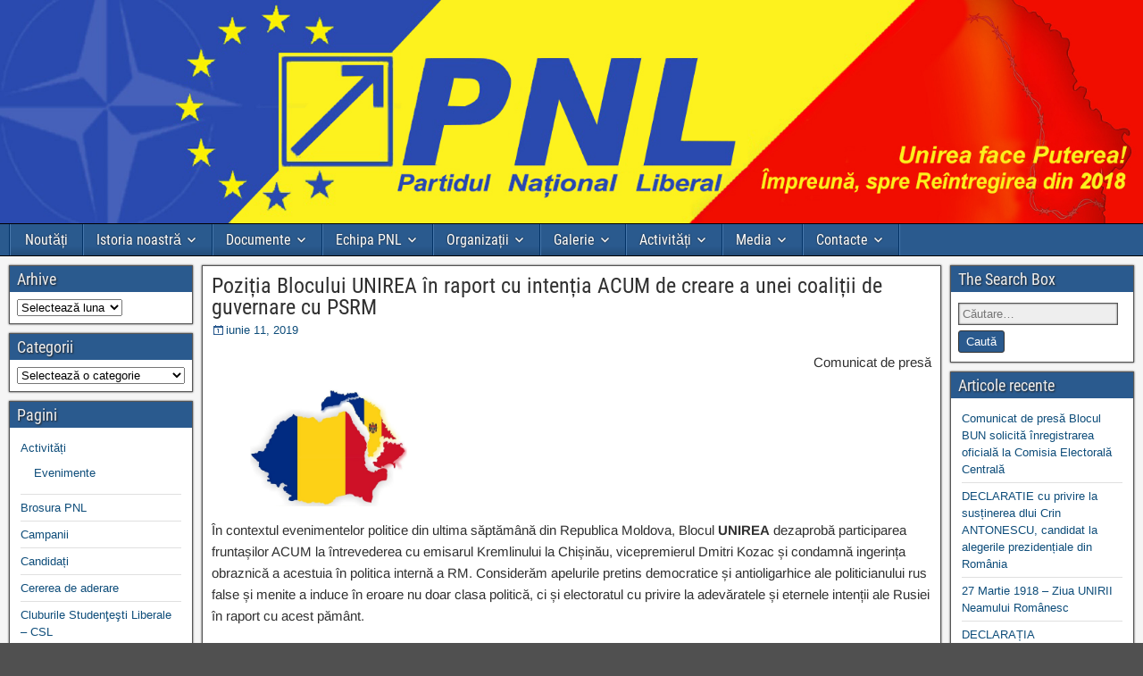

--- FILE ---
content_type: text/html; charset=UTF-8
request_url: http://pnl.md/pozitia-blocului-unirea-in-raport-cu-intentia-acum-de-creare-a-unei-coalitii-de-guvernare-cu-psrm/
body_size: 11839
content:
<!DOCTYPE html>
<html  xmlns="http://www.w3.org/1999/xhtml" prefix="" lang="ro-RO">
<head>

<!-- BEGIN Metadata added by the Add-Meta-Tags WordPress plugin -->
<meta property="fb:admins" content="100004917246637" />
<meta name="description" content="Comunicat de presă În contextul evenimentelor politice din ultima săptămână din Republica Moldova, Blocul UNIREA dezaprobă participarea fruntașilor ACUM la întrevederea cu emisarul Kremlinului la Chișinău, vicepremierul Dmitri Kozac și condamnă ingerința obraznică a acestuia în pol..." />
<meta name="keywords" content="pnl.md, partidul național liberal" />
<!-- END Metadata added by the Add-Meta-Tags WordPress plugin -->

<meta charset="UTF-8" />
<meta name="viewport" content="initial-scale=1.0" />
<title>Poziția Blocului UNIREA în raport cu intenția ACUM de creare a unei coaliții de guvernare cu PSRM &#8211; Unirea Face Puterea</title>
<meta name='robots' content='max-image-preview:large' />
	<style>img:is([sizes="auto" i], [sizes^="auto," i]) { contain-intrinsic-size: 3000px 1500px }</style>
	<link rel="profile" href="http://gmpg.org/xfn/11" />
<link rel="pingback" href="http://pnl.md/xmlrpc.php" />
<link rel="alternate" type="application/rss+xml" title="Unirea Face Puterea &raquo; Flux" href="http://pnl.md/feed/" />
<link rel="alternate" type="application/rss+xml" title="Unirea Face Puterea &raquo; Flux comentarii" href="http://pnl.md/comments/feed/" />
<script type="text/javascript">
/* <![CDATA[ */
window._wpemojiSettings = {"baseUrl":"https:\/\/s.w.org\/images\/core\/emoji\/16.0.1\/72x72\/","ext":".png","svgUrl":"https:\/\/s.w.org\/images\/core\/emoji\/16.0.1\/svg\/","svgExt":".svg","source":{"concatemoji":"http:\/\/pnl.md\/wp-includes\/js\/wp-emoji-release.min.js?ver=6.8.3"}};
/*! This file is auto-generated */
!function(s,n){var o,i,e;function c(e){try{var t={supportTests:e,timestamp:(new Date).valueOf()};sessionStorage.setItem(o,JSON.stringify(t))}catch(e){}}function p(e,t,n){e.clearRect(0,0,e.canvas.width,e.canvas.height),e.fillText(t,0,0);var t=new Uint32Array(e.getImageData(0,0,e.canvas.width,e.canvas.height).data),a=(e.clearRect(0,0,e.canvas.width,e.canvas.height),e.fillText(n,0,0),new Uint32Array(e.getImageData(0,0,e.canvas.width,e.canvas.height).data));return t.every(function(e,t){return e===a[t]})}function u(e,t){e.clearRect(0,0,e.canvas.width,e.canvas.height),e.fillText(t,0,0);for(var n=e.getImageData(16,16,1,1),a=0;a<n.data.length;a++)if(0!==n.data[a])return!1;return!0}function f(e,t,n,a){switch(t){case"flag":return n(e,"\ud83c\udff3\ufe0f\u200d\u26a7\ufe0f","\ud83c\udff3\ufe0f\u200b\u26a7\ufe0f")?!1:!n(e,"\ud83c\udde8\ud83c\uddf6","\ud83c\udde8\u200b\ud83c\uddf6")&&!n(e,"\ud83c\udff4\udb40\udc67\udb40\udc62\udb40\udc65\udb40\udc6e\udb40\udc67\udb40\udc7f","\ud83c\udff4\u200b\udb40\udc67\u200b\udb40\udc62\u200b\udb40\udc65\u200b\udb40\udc6e\u200b\udb40\udc67\u200b\udb40\udc7f");case"emoji":return!a(e,"\ud83e\udedf")}return!1}function g(e,t,n,a){var r="undefined"!=typeof WorkerGlobalScope&&self instanceof WorkerGlobalScope?new OffscreenCanvas(300,150):s.createElement("canvas"),o=r.getContext("2d",{willReadFrequently:!0}),i=(o.textBaseline="top",o.font="600 32px Arial",{});return e.forEach(function(e){i[e]=t(o,e,n,a)}),i}function t(e){var t=s.createElement("script");t.src=e,t.defer=!0,s.head.appendChild(t)}"undefined"!=typeof Promise&&(o="wpEmojiSettingsSupports",i=["flag","emoji"],n.supports={everything:!0,everythingExceptFlag:!0},e=new Promise(function(e){s.addEventListener("DOMContentLoaded",e,{once:!0})}),new Promise(function(t){var n=function(){try{var e=JSON.parse(sessionStorage.getItem(o));if("object"==typeof e&&"number"==typeof e.timestamp&&(new Date).valueOf()<e.timestamp+604800&&"object"==typeof e.supportTests)return e.supportTests}catch(e){}return null}();if(!n){if("undefined"!=typeof Worker&&"undefined"!=typeof OffscreenCanvas&&"undefined"!=typeof URL&&URL.createObjectURL&&"undefined"!=typeof Blob)try{var e="postMessage("+g.toString()+"("+[JSON.stringify(i),f.toString(),p.toString(),u.toString()].join(",")+"));",a=new Blob([e],{type:"text/javascript"}),r=new Worker(URL.createObjectURL(a),{name:"wpTestEmojiSupports"});return void(r.onmessage=function(e){c(n=e.data),r.terminate(),t(n)})}catch(e){}c(n=g(i,f,p,u))}t(n)}).then(function(e){for(var t in e)n.supports[t]=e[t],n.supports.everything=n.supports.everything&&n.supports[t],"flag"!==t&&(n.supports.everythingExceptFlag=n.supports.everythingExceptFlag&&n.supports[t]);n.supports.everythingExceptFlag=n.supports.everythingExceptFlag&&!n.supports.flag,n.DOMReady=!1,n.readyCallback=function(){n.DOMReady=!0}}).then(function(){return e}).then(function(){var e;n.supports.everything||(n.readyCallback(),(e=n.source||{}).concatemoji?t(e.concatemoji):e.wpemoji&&e.twemoji&&(t(e.twemoji),t(e.wpemoji)))}))}((window,document),window._wpemojiSettings);
/* ]]> */
</script>
<style id='wp-emoji-styles-inline-css' type='text/css'>

	img.wp-smiley, img.emoji {
		display: inline !important;
		border: none !important;
		box-shadow: none !important;
		height: 1em !important;
		width: 1em !important;
		margin: 0 0.07em !important;
		vertical-align: -0.1em !important;
		background: none !important;
		padding: 0 !important;
	}
</style>
<link rel='stylesheet' id='wp-block-library-css' href='http://pnl.md/wp-includes/css/dist/block-library/style.min.css?ver=6.8.3' type='text/css' media='all' />
<style id='classic-theme-styles-inline-css' type='text/css'>
/*! This file is auto-generated */
.wp-block-button__link{color:#fff;background-color:#32373c;border-radius:9999px;box-shadow:none;text-decoration:none;padding:calc(.667em + 2px) calc(1.333em + 2px);font-size:1.125em}.wp-block-file__button{background:#32373c;color:#fff;text-decoration:none}
</style>
<style id='global-styles-inline-css' type='text/css'>
:root{--wp--preset--aspect-ratio--square: 1;--wp--preset--aspect-ratio--4-3: 4/3;--wp--preset--aspect-ratio--3-4: 3/4;--wp--preset--aspect-ratio--3-2: 3/2;--wp--preset--aspect-ratio--2-3: 2/3;--wp--preset--aspect-ratio--16-9: 16/9;--wp--preset--aspect-ratio--9-16: 9/16;--wp--preset--color--black: #000000;--wp--preset--color--cyan-bluish-gray: #abb8c3;--wp--preset--color--white: #ffffff;--wp--preset--color--pale-pink: #f78da7;--wp--preset--color--vivid-red: #cf2e2e;--wp--preset--color--luminous-vivid-orange: #ff6900;--wp--preset--color--luminous-vivid-amber: #fcb900;--wp--preset--color--light-green-cyan: #7bdcb5;--wp--preset--color--vivid-green-cyan: #00d084;--wp--preset--color--pale-cyan-blue: #8ed1fc;--wp--preset--color--vivid-cyan-blue: #0693e3;--wp--preset--color--vivid-purple: #9b51e0;--wp--preset--gradient--vivid-cyan-blue-to-vivid-purple: linear-gradient(135deg,rgba(6,147,227,1) 0%,rgb(155,81,224) 100%);--wp--preset--gradient--light-green-cyan-to-vivid-green-cyan: linear-gradient(135deg,rgb(122,220,180) 0%,rgb(0,208,130) 100%);--wp--preset--gradient--luminous-vivid-amber-to-luminous-vivid-orange: linear-gradient(135deg,rgba(252,185,0,1) 0%,rgba(255,105,0,1) 100%);--wp--preset--gradient--luminous-vivid-orange-to-vivid-red: linear-gradient(135deg,rgba(255,105,0,1) 0%,rgb(207,46,46) 100%);--wp--preset--gradient--very-light-gray-to-cyan-bluish-gray: linear-gradient(135deg,rgb(238,238,238) 0%,rgb(169,184,195) 100%);--wp--preset--gradient--cool-to-warm-spectrum: linear-gradient(135deg,rgb(74,234,220) 0%,rgb(151,120,209) 20%,rgb(207,42,186) 40%,rgb(238,44,130) 60%,rgb(251,105,98) 80%,rgb(254,248,76) 100%);--wp--preset--gradient--blush-light-purple: linear-gradient(135deg,rgb(255,206,236) 0%,rgb(152,150,240) 100%);--wp--preset--gradient--blush-bordeaux: linear-gradient(135deg,rgb(254,205,165) 0%,rgb(254,45,45) 50%,rgb(107,0,62) 100%);--wp--preset--gradient--luminous-dusk: linear-gradient(135deg,rgb(255,203,112) 0%,rgb(199,81,192) 50%,rgb(65,88,208) 100%);--wp--preset--gradient--pale-ocean: linear-gradient(135deg,rgb(255,245,203) 0%,rgb(182,227,212) 50%,rgb(51,167,181) 100%);--wp--preset--gradient--electric-grass: linear-gradient(135deg,rgb(202,248,128) 0%,rgb(113,206,126) 100%);--wp--preset--gradient--midnight: linear-gradient(135deg,rgb(2,3,129) 0%,rgb(40,116,252) 100%);--wp--preset--font-size--small: 13px;--wp--preset--font-size--medium: 20px;--wp--preset--font-size--large: 36px;--wp--preset--font-size--x-large: 42px;--wp--preset--spacing--20: 0.44rem;--wp--preset--spacing--30: 0.67rem;--wp--preset--spacing--40: 1rem;--wp--preset--spacing--50: 1.5rem;--wp--preset--spacing--60: 2.25rem;--wp--preset--spacing--70: 3.38rem;--wp--preset--spacing--80: 5.06rem;--wp--preset--shadow--natural: 6px 6px 9px rgba(0, 0, 0, 0.2);--wp--preset--shadow--deep: 12px 12px 50px rgba(0, 0, 0, 0.4);--wp--preset--shadow--sharp: 6px 6px 0px rgba(0, 0, 0, 0.2);--wp--preset--shadow--outlined: 6px 6px 0px -3px rgba(255, 255, 255, 1), 6px 6px rgba(0, 0, 0, 1);--wp--preset--shadow--crisp: 6px 6px 0px rgba(0, 0, 0, 1);}:where(.is-layout-flex){gap: 0.5em;}:where(.is-layout-grid){gap: 0.5em;}body .is-layout-flex{display: flex;}.is-layout-flex{flex-wrap: wrap;align-items: center;}.is-layout-flex > :is(*, div){margin: 0;}body .is-layout-grid{display: grid;}.is-layout-grid > :is(*, div){margin: 0;}:where(.wp-block-columns.is-layout-flex){gap: 2em;}:where(.wp-block-columns.is-layout-grid){gap: 2em;}:where(.wp-block-post-template.is-layout-flex){gap: 1.25em;}:where(.wp-block-post-template.is-layout-grid){gap: 1.25em;}.has-black-color{color: var(--wp--preset--color--black) !important;}.has-cyan-bluish-gray-color{color: var(--wp--preset--color--cyan-bluish-gray) !important;}.has-white-color{color: var(--wp--preset--color--white) !important;}.has-pale-pink-color{color: var(--wp--preset--color--pale-pink) !important;}.has-vivid-red-color{color: var(--wp--preset--color--vivid-red) !important;}.has-luminous-vivid-orange-color{color: var(--wp--preset--color--luminous-vivid-orange) !important;}.has-luminous-vivid-amber-color{color: var(--wp--preset--color--luminous-vivid-amber) !important;}.has-light-green-cyan-color{color: var(--wp--preset--color--light-green-cyan) !important;}.has-vivid-green-cyan-color{color: var(--wp--preset--color--vivid-green-cyan) !important;}.has-pale-cyan-blue-color{color: var(--wp--preset--color--pale-cyan-blue) !important;}.has-vivid-cyan-blue-color{color: var(--wp--preset--color--vivid-cyan-blue) !important;}.has-vivid-purple-color{color: var(--wp--preset--color--vivid-purple) !important;}.has-black-background-color{background-color: var(--wp--preset--color--black) !important;}.has-cyan-bluish-gray-background-color{background-color: var(--wp--preset--color--cyan-bluish-gray) !important;}.has-white-background-color{background-color: var(--wp--preset--color--white) !important;}.has-pale-pink-background-color{background-color: var(--wp--preset--color--pale-pink) !important;}.has-vivid-red-background-color{background-color: var(--wp--preset--color--vivid-red) !important;}.has-luminous-vivid-orange-background-color{background-color: var(--wp--preset--color--luminous-vivid-orange) !important;}.has-luminous-vivid-amber-background-color{background-color: var(--wp--preset--color--luminous-vivid-amber) !important;}.has-light-green-cyan-background-color{background-color: var(--wp--preset--color--light-green-cyan) !important;}.has-vivid-green-cyan-background-color{background-color: var(--wp--preset--color--vivid-green-cyan) !important;}.has-pale-cyan-blue-background-color{background-color: var(--wp--preset--color--pale-cyan-blue) !important;}.has-vivid-cyan-blue-background-color{background-color: var(--wp--preset--color--vivid-cyan-blue) !important;}.has-vivid-purple-background-color{background-color: var(--wp--preset--color--vivid-purple) !important;}.has-black-border-color{border-color: var(--wp--preset--color--black) !important;}.has-cyan-bluish-gray-border-color{border-color: var(--wp--preset--color--cyan-bluish-gray) !important;}.has-white-border-color{border-color: var(--wp--preset--color--white) !important;}.has-pale-pink-border-color{border-color: var(--wp--preset--color--pale-pink) !important;}.has-vivid-red-border-color{border-color: var(--wp--preset--color--vivid-red) !important;}.has-luminous-vivid-orange-border-color{border-color: var(--wp--preset--color--luminous-vivid-orange) !important;}.has-luminous-vivid-amber-border-color{border-color: var(--wp--preset--color--luminous-vivid-amber) !important;}.has-light-green-cyan-border-color{border-color: var(--wp--preset--color--light-green-cyan) !important;}.has-vivid-green-cyan-border-color{border-color: var(--wp--preset--color--vivid-green-cyan) !important;}.has-pale-cyan-blue-border-color{border-color: var(--wp--preset--color--pale-cyan-blue) !important;}.has-vivid-cyan-blue-border-color{border-color: var(--wp--preset--color--vivid-cyan-blue) !important;}.has-vivid-purple-border-color{border-color: var(--wp--preset--color--vivid-purple) !important;}.has-vivid-cyan-blue-to-vivid-purple-gradient-background{background: var(--wp--preset--gradient--vivid-cyan-blue-to-vivid-purple) !important;}.has-light-green-cyan-to-vivid-green-cyan-gradient-background{background: var(--wp--preset--gradient--light-green-cyan-to-vivid-green-cyan) !important;}.has-luminous-vivid-amber-to-luminous-vivid-orange-gradient-background{background: var(--wp--preset--gradient--luminous-vivid-amber-to-luminous-vivid-orange) !important;}.has-luminous-vivid-orange-to-vivid-red-gradient-background{background: var(--wp--preset--gradient--luminous-vivid-orange-to-vivid-red) !important;}.has-very-light-gray-to-cyan-bluish-gray-gradient-background{background: var(--wp--preset--gradient--very-light-gray-to-cyan-bluish-gray) !important;}.has-cool-to-warm-spectrum-gradient-background{background: var(--wp--preset--gradient--cool-to-warm-spectrum) !important;}.has-blush-light-purple-gradient-background{background: var(--wp--preset--gradient--blush-light-purple) !important;}.has-blush-bordeaux-gradient-background{background: var(--wp--preset--gradient--blush-bordeaux) !important;}.has-luminous-dusk-gradient-background{background: var(--wp--preset--gradient--luminous-dusk) !important;}.has-pale-ocean-gradient-background{background: var(--wp--preset--gradient--pale-ocean) !important;}.has-electric-grass-gradient-background{background: var(--wp--preset--gradient--electric-grass) !important;}.has-midnight-gradient-background{background: var(--wp--preset--gradient--midnight) !important;}.has-small-font-size{font-size: var(--wp--preset--font-size--small) !important;}.has-medium-font-size{font-size: var(--wp--preset--font-size--medium) !important;}.has-large-font-size{font-size: var(--wp--preset--font-size--large) !important;}.has-x-large-font-size{font-size: var(--wp--preset--font-size--x-large) !important;}
:where(.wp-block-post-template.is-layout-flex){gap: 1.25em;}:where(.wp-block-post-template.is-layout-grid){gap: 1.25em;}
:where(.wp-block-columns.is-layout-flex){gap: 2em;}:where(.wp-block-columns.is-layout-grid){gap: 2em;}
:root :where(.wp-block-pullquote){font-size: 1.5em;line-height: 1.6;}
</style>
<link rel='stylesheet' id='genericons-css' href='http://pnl.md/wp-content/themes/frontier/includes/genericons/genericons.css?ver=1.3.5' type='text/css' media='all' />
<link rel='stylesheet' id='frontier-main-css' href='http://pnl.md/wp-content/themes/frontier/style.css?ver=1.3.5' type='text/css' media='all' />
<link rel='stylesheet' id='frontier-responsive-css' href='http://pnl.md/wp-content/themes/frontier/responsive.css?ver=1.3.5' type='text/css' media='all' />
<script type="text/javascript" src="http://pnl.md/wp-includes/js/jquery/jquery.min.js?ver=3.7.1" id="jquery-core-js"></script>
<script type="text/javascript" src="http://pnl.md/wp-includes/js/jquery/jquery-migrate.min.js?ver=3.4.1" id="jquery-migrate-js"></script>
<link rel="https://api.w.org/" href="http://pnl.md/wp-json/" /><link rel="alternate" title="JSON" type="application/json" href="http://pnl.md/wp-json/wp/v2/posts/7305" /><link rel="EditURI" type="application/rsd+xml" title="RSD" href="http://pnl.md/xmlrpc.php?rsd" />
<meta name="generator" content="WordPress 6.8.3" />
<link rel="canonical" href="http://pnl.md/pozitia-blocului-unirea-in-raport-cu-intentia-acum-de-creare-a-unei-coalitii-de-guvernare-cu-psrm/" />
<link rel='shortlink' href='http://pnl.md/?p=7305' />
<link rel="alternate" title="oEmbed (JSON)" type="application/json+oembed" href="http://pnl.md/wp-json/oembed/1.0/embed?url=http%3A%2F%2Fpnl.md%2Fpozitia-blocului-unirea-in-raport-cu-intentia-acum-de-creare-a-unei-coalitii-de-guvernare-cu-psrm%2F" />
<link rel="alternate" title="oEmbed (XML)" type="text/xml+oembed" href="http://pnl.md/wp-json/oembed/1.0/embed?url=http%3A%2F%2Fpnl.md%2Fpozitia-blocului-unirea-in-raport-cu-intentia-acum-de-creare-a-unei-coalitii-de-guvernare-cu-psrm%2F&#038;format=xml" />

<meta property="Frontier Theme" content="1.3.5" />
<style type="text/css" media="screen">
	#container 	{width: 1330px;}
	#header 	{min-height: 0px;}
	#content 	{width: 66%;}
	#sidebar-left 	{width: 17%;}
	#sidebar-right 	{width: 17%;}
</style>

<style type="text/css" media="screen">
	.page-template-page-cs-php #content, .page-template-page-sc-php #content {width: 76%;}
	.page-template-page-cs-php #sidebar-left, .page-template-page-sc-php #sidebar-left,
	.page-template-page-cs-php #sidebar-right, .page-template-page-sc-php #sidebar-right {width: 24%;}
	.page-template-page-scs-php #content {width: 66%;}
	.page-template-page-scs-php #sidebar-left {width: 17%;}
	.page-template-page-scs-php #sidebar-right {width: 17%;}
</style>

<style type="text/css">.bjqs-slide a, .bjqs-slide img {height: 100%; width: 100%;}</style>

<style type="text/css" id="custom-background-css">
body.custom-background { background-image: url("http://pnl.md/wp-content/themes/frontier/images/honeycomb.png"); background-position: left top; background-size: auto; background-repeat: repeat; background-attachment: scroll; }
</style>
	<link rel="icon" href="http://pnl.md/wp-content/uploads/2015/06/cropped-votamPNL-32x32.png" sizes="32x32" />
<link rel="icon" href="http://pnl.md/wp-content/uploads/2015/06/cropped-votamPNL-192x192.png" sizes="192x192" />
<link rel="apple-touch-icon" href="http://pnl.md/wp-content/uploads/2015/06/cropped-votamPNL-180x180.png" />
<meta name="msapplication-TileImage" content="http://pnl.md/wp-content/uploads/2015/06/cropped-votamPNL-270x270.png" />
</head>

<body class="wp-singular post-template-default single single-post postid-7305 single-format-standard custom-background wp-custom-logo wp-theme-frontier">
	
	
	
<div id="container" class="cf" itemscope itemtype="http://schema.org/WebPage">
	
	
			<div id="header" class="cf" itemscope itemtype="http://schema.org/WPHeader" role="banner">
			
							<div id="header-logo">
					<a href="http://pnl.md/"><img src="http://pnl.md/images/baner1.jpg" alt="Unirea Face Puterea" /></a>
				</div>
			
			
					</div>
	
			
		<nav id="nav-main" class="cf stack" itemscope itemtype="http://schema.org/SiteNavigationElement" role="navigation" aria-label="Main Menu">
			
			
			<ul id="menu-main" class="nav-main"><li id="menu-item-191" class="menu-item menu-item-type-post_type menu-item-object-page menu-item-191"><a href="http://pnl.md/agenda/">Noutăți</a></li>
<li id="menu-item-68" class="menu-item menu-item-type-post_type menu-item-object-page menu-item-has-children menu-item-68"><a href="http://pnl.md/social/">Istoria noastră</a>
<ul class="sub-menu">
	<li id="menu-item-1438" class="menu-item menu-item-type-post_type menu-item-object-page menu-item-1438"><a href="http://pnl.md/social/articole/">Crezul liberal 1923</a></li>
	<li id="menu-item-30" class="menu-item menu-item-type-post_type menu-item-object-page menu-item-30"><a href="http://pnl.md/social/bloguri/">Scurt Istoric</a></li>
	<li id="menu-item-1576" class="menu-item menu-item-type-post_type menu-item-object-page menu-item-1576"><a href="http://pnl.md/principii-liberale/">Principiile Liberalismului</a></li>
	<li id="menu-item-112" class="menu-item menu-item-type-post_type menu-item-object-page menu-item-has-children menu-item-112"><a href="http://pnl.md/social/retele-de-socializare/">Președinții PNL</a>
	<ul class="sub-menu">
		<li id="menu-item-1465" class="menu-item menu-item-type-post_type menu-item-object-page menu-item-1465"><a href="http://pnl.md/iuri-apostol-andrei/">IURIE-APOSTOL Andrei</a></li>
		<li id="menu-item-1468" class="menu-item menu-item-type-post_type menu-item-object-page menu-item-1468"><a href="http://pnl.md/rusu-mircea/">RUSU Mircea</a></li>
		<li id="menu-item-8340" class="menu-item menu-item-type-post_type menu-item-object-page menu-item-8340"><a href="http://pnl.md/vitalia-pavlicenco/">Vitalia Pavlicenco</a></li>
	</ul>
</li>
</ul>
</li>
<li id="menu-item-19" class="menu-item menu-item-type-post_type menu-item-object-page menu-item-has-children menu-item-19"><a href="http://pnl.md/structura/">Documente</a>
<ul class="sub-menu">
	<li id="menu-item-1414" class="menu-item menu-item-type-post_type menu-item-object-page menu-item-1414"><a href="http://pnl.md/noutati-2/noutati/">Statutul PNL</a></li>
	<li id="menu-item-1558" class="menu-item menu-item-type-post_type menu-item-object-page menu-item-1558"><a href="http://pnl.md/programul-pnl/">Programul PNL</a></li>
	<li id="menu-item-52" class="menu-item menu-item-type-post_type menu-item-object-page menu-item-52"><a href="http://pnl.md/structura/conducerea/" title="Obiective PNL">Obiectivele PNL</a></li>
	<li id="menu-item-1477" class="menu-item menu-item-type-post_type menu-item-object-page menu-item-1477"><a href="http://pnl.md/sigla-pnl/">Sigla PNL</a></li>
	<li id="menu-item-94" class="menu-item menu-item-type-post_type menu-item-object-page menu-item-94"><a href="http://pnl.md/structura/ofpnl/">Cereri de adeziune</a></li>
	<li id="menu-item-85" class="menu-item menu-item-type-post_type menu-item-object-page menu-item-85"><a href="http://pnl.md/contacte/filiale/">Rapoarte financiare</a></li>
</ul>
</li>
<li id="menu-item-8337" class="menu-item menu-item-type-custom menu-item-object-custom menu-item-has-children menu-item-8337"><a href="#">Echipa PNL</a>
<ul class="sub-menu">
	<li id="menu-item-4237" class="menu-item menu-item-type-post_type menu-item-object-page menu-item-4237"><a href="http://pnl.md/delegatia-politica-nationala/">Delegația Politică Națională (DPN)</a></li>
	<li id="menu-item-4235" class="menu-item menu-item-type-post_type menu-item-object-page menu-item-4235"><a href="http://pnl.md/comisia-centrala-de-cenzori-ccc/">Comisia Centrală de Cenzori – CCC</a></li>
	<li id="menu-item-4236" class="menu-item menu-item-type-post_type menu-item-object-page menu-item-4236"><a href="http://pnl.md/curtea-de-onoare-si-arbitraj-coa/">Curtea de Onoare şi Arbitraj – COA</a></li>
	<li id="menu-item-4238" class="menu-item menu-item-type-post_type menu-item-object-page menu-item-4238"><a href="http://pnl.md/alegeri-locale-2015/">Echipa de aleși locali în 2015</a></li>
</ul>
</li>
<li id="menu-item-1486" class="menu-item menu-item-type-post_type menu-item-object-page menu-item-has-children menu-item-1486"><a href="http://pnl.md/organizare/">Organizații</a>
<ul class="sub-menu">
	<li id="menu-item-1490" class="menu-item menu-item-type-post_type menu-item-object-page menu-item-has-children menu-item-1490"><a href="http://pnl.md/la-nivel-national/">Naționale</a>
	<ul class="sub-menu">
		<li id="menu-item-1510" class="menu-item menu-item-type-post_type menu-item-object-page menu-item-1510"><a href="http://pnl.md/tineretul-national-liberal-tnl/">Tineretul Naţional Liberal – TNL</a></li>
		<li id="menu-item-1508" class="menu-item menu-item-type-post_type menu-item-object-page menu-item-1508"><a href="http://pnl.md/organizatia-femeilor-national-liberale-ofnl/">Organizaţia Femeilor Naţional Liberale – OFNL</a></li>
		<li id="menu-item-1507" class="menu-item menu-item-type-post_type menu-item-object-page menu-item-1507"><a href="http://pnl.md/cluburile-studentesti-liberale-csl/">Cluburile Studenţeşti Liberale – CSL</a></li>
	</ul>
</li>
	<li id="menu-item-1494" class="menu-item menu-item-type-post_type menu-item-object-page menu-item-1494"><a href="http://pnl.md/la-nivel-teritorial/">Teritoriale</a></li>
</ul>
</li>
<li id="menu-item-22" class="menu-item menu-item-type-post_type menu-item-object-page menu-item-has-children menu-item-22"><a href="http://pnl.md/sample-page/">Galerie</a>
<ul class="sub-menu">
	<li id="menu-item-25" class="menu-item menu-item-type-post_type menu-item-object-page menu-item-25"><a href="http://pnl.md/sample-page/fotogalerii/">Foto</a></li>
	<li id="menu-item-2268" class="menu-item menu-item-type-post_type menu-item-object-page menu-item-2268"><a href="http://pnl.md/sample-page/video/">Video</a></li>
</ul>
</li>
<li id="menu-item-1562" class="menu-item menu-item-type-post_type menu-item-object-page menu-item-has-children menu-item-1562"><a href="http://pnl.md/actiuni/">Activități</a>
<ul class="sub-menu">
	<li id="menu-item-46" class="menu-item menu-item-type-post_type menu-item-object-page menu-item-46"><a href="http://pnl.md/structura/filiale/">Declarații PNL</a></li>
	<li id="menu-item-202" class="menu-item menu-item-type-post_type menu-item-object-page menu-item-202"><a href="http://pnl.md/agenda/consiliul-unirii/">Comunicate de presă</a></li>
	<li id="menu-item-1601" class="menu-item menu-item-type-post_type menu-item-object-page menu-item-1601"><a href="http://pnl.md/nomenclator/">Nomenclator</a></li>
	<li id="menu-item-1445" class="menu-item menu-item-type-post_type menu-item-object-page menu-item-1445"><a href="http://pnl.md/avize/">Emisiuni</a></li>
	<li id="menu-item-45" class="menu-item menu-item-type-post_type menu-item-object-page menu-item-45"><a href="http://pnl.md/structura/tnl/" title="Decizii/Hotărâri">Hotărâri</a></li>
	<li id="menu-item-3819" class="menu-item menu-item-type-post_type menu-item-object-page menu-item-3819"><a href="http://pnl.md/actiuni/evenimente/">Evenimente</a></li>
</ul>
</li>
<li id="menu-item-2097" class="menu-item menu-item-type-post_type menu-item-object-page menu-item-has-children menu-item-2097"><a href="http://pnl.md/media/">Media</a>
<ul class="sub-menu">
	<li id="menu-item-2153" class="menu-item menu-item-type-post_type menu-item-object-page menu-item-2153"><a href="http://pnl.md/media/brosura-pnl/">Broșuri</a></li>
	<li id="menu-item-2103" class="menu-item menu-item-type-post_type menu-item-object-page menu-item-2103"><a href="http://pnl.md/media/muzica/">Muzică</a></li>
	<li id="menu-item-2125" class="menu-item menu-item-type-post_type menu-item-object-page menu-item-2125"><a href="http://pnl.md/media/cuvinte/">Spoturi</a></li>
	<li id="menu-item-2149" class="menu-item menu-item-type-post_type menu-item-object-page menu-item-2149"><a href="http://pnl.md/media/felicitari/">Felicitări</a></li>
</ul>
</li>
<li id="menu-item-84" class="menu-item menu-item-type-post_type menu-item-object-page menu-item-has-children menu-item-84"><a href="http://pnl.md/contacte/">Contacte</a>
<ul class="sub-menu">
	<li id="menu-item-87" class="menu-item menu-item-type-post_type menu-item-object-page menu-item-87"><a href="http://pnl.md/contacte/sediu-central/">Sediul central</a></li>
	<li id="menu-item-8348" class="menu-item menu-item-type-post_type menu-item-object-page menu-item-8348"><a href="http://pnl.md/raporteaza/">Raportează</a></li>
	<li id="menu-item-2486" class="menu-item menu-item-type-custom menu-item-object-custom menu-item-2486"><a href="http://pnl.md/?p=1839">Donații</a></li>
</ul>
</li>
</ul>
					</nav>
	
	
<div id="main" class="col-scs cf">

<div id="content" class="cf" itemscope itemtype="http://schema.org/Blog" role="main">

	
	
	
	
					
<article id="post-7305" class="single-view post-7305 post type-post status-publish format-standard has-post-thumbnail hentry category-uncategorized" itemprop="blogPost" itemscope itemtype="http://schema.org/BlogPosting">


<header class="entry-header cf">
		<h1 class="entry-title" itemprop="headline" ><a href="http://pnl.md/pozitia-blocului-unirea-in-raport-cu-intentia-acum-de-creare-a-unei-coalitii-de-guvernare-cu-psrm/">Poziția Blocului UNIREA în raport cu intenția ACUM de creare a unei coaliții de guvernare cu PSRM</a></h1>
	</header>

<div class="entry-byline cf">
	
	
			<div class="entry-date" itemprop="datePublished" >
			<i class="genericon genericon-day"></i><a class="updated" href="http://pnl.md/pozitia-blocului-unirea-in-raport-cu-intentia-acum-de-creare-a-unei-coalitii-de-guvernare-cu-psrm/">iunie 11, 2019</a>
		</div>
	
	
	
	
	</div>

<div class="entry-content cf" itemprop="text" >
	
	
	
<p style="text-align:right">Comunicat de presă</p>



<figure class="wp-block-image is-resized"><img decoding="async" src="http://pnl.md/wp-content/uploads/2019/04/Eu-iubesc-Rom%C3%A2nia-Mare.jpg" alt="This image has an empty alt attribute; its file name is Eu-iubesc-RomÃ¢nia-Mare.jpg" width="180" height="134"/></figure>



<p>În contextul evenimentelor politice din ultima săptămână din Republica Moldova, Blocul <strong>UNIREA</strong> dezaprobă participarea fruntașilor ACUM la întrevederea cu emisarul Kremlinului la Chișinău, vicepremierul Dmitri Kozac și condamnă ingerința obraznică a acestuia în politica internă a RM. Considerăm apelurile pretins democratice și antioligarhice ale politicianului rus false și menite a induce în eroare nu doar clasa politică, ci și electoratul cu privire la adevăratele și eternele intenții ale Rusiei în raport cu acest pământ.</p>



<p>Ne alarmează, în acest context, decizia Consiliului Politic al PAS de a o vota în calitate de președinte al Parlamentului pe Zinaida Greceanîi, fost Prim–ministru în perioada regimului comunist, implicată nemijlocit în mobilizarea poliției împotriva tinerilor protestatari la 7 aprilie 2009.</p>



<p>Blocul Unirea, constituit din entități unioniste, consideră că cedarea puterii (Președinția și Parlamentul) Partidului socialiștilor formațiune extremistă, de sorginte neocomunistă, care a făcut în repetate rânduri declarații revanșarde și apeluri deschise la nimicirea unioniștilor, este un gest iresponsabil în raport cu electoratul unionist care i-a sprijinit și care a fost îndemnat să voteze blocul ACUM.</p>



<p>Blocul Unirea condamnă capturarea statului de regimul oligarhic actual, dar dezaprobă alierea cu formațiunile politice de extremă stângă, subordonate direct puterii de la Kremlin.</p>



<p>6 iunie 2019</p>

	
	
	
	</div>

<footer class="entry-footer cf">
	
	
	
	</footer>


</article>



			<div id="comment-area">
<div id="comments">
	
	</div></div>
			
	
	
	
	
</div>

<div id="sidebar-left" class="sidebar cf" itemscope itemtype="http://schema.org/WPSideBar" role="complementary" aria-label="Sidebar Left">
		<aside id="widgets-wrap-sidebar-left">

					<section class="widget-sidebar frontier-widget widget_archive"><h2 class="widget-title" >Arhive</h2>		<label class="screen-reader-text" for="archives-dropdown--1">Arhive</label>
		<select id="archives-dropdown--1" name="archive-dropdown">
			
			<option value="">Selectează luna</option>
				<option value='http://pnl.md/2025/08/'> august 2025 </option>
	<option value='http://pnl.md/2025/04/'> aprilie 2025 </option>
	<option value='http://pnl.md/2025/03/'> martie 2025 </option>
	<option value='http://pnl.md/2024/10/'> octombrie 2024 </option>
	<option value='http://pnl.md/2024/06/'> iunie 2024 </option>
	<option value='http://pnl.md/2024/01/'> ianuarie 2024 </option>
	<option value='http://pnl.md/2023/12/'> decembrie 2023 </option>
	<option value='http://pnl.md/2023/11/'> noiembrie 2023 </option>
	<option value='http://pnl.md/2023/09/'> septembrie 2023 </option>
	<option value='http://pnl.md/2023/07/'> iulie 2023 </option>
	<option value='http://pnl.md/2023/06/'> iunie 2023 </option>
	<option value='http://pnl.md/2022/11/'> noiembrie 2022 </option>
	<option value='http://pnl.md/2022/07/'> iulie 2022 </option>
	<option value='http://pnl.md/2022/04/'> aprilie 2022 </option>
	<option value='http://pnl.md/2022/01/'> ianuarie 2022 </option>
	<option value='http://pnl.md/2021/12/'> decembrie 2021 </option>
	<option value='http://pnl.md/2021/11/'> noiembrie 2021 </option>
	<option value='http://pnl.md/2021/09/'> septembrie 2021 </option>
	<option value='http://pnl.md/2021/08/'> august 2021 </option>
	<option value='http://pnl.md/2021/06/'> iunie 2021 </option>
	<option value='http://pnl.md/2021/05/'> mai 2021 </option>
	<option value='http://pnl.md/2021/03/'> martie 2021 </option>
	<option value='http://pnl.md/2020/12/'> decembrie 2020 </option>
	<option value='http://pnl.md/2020/08/'> august 2020 </option>
	<option value='http://pnl.md/2020/07/'> iulie 2020 </option>
	<option value='http://pnl.md/2020/06/'> iunie 2020 </option>
	<option value='http://pnl.md/2020/05/'> mai 2020 </option>
	<option value='http://pnl.md/2020/02/'> februarie 2020 </option>
	<option value='http://pnl.md/2020/01/'> ianuarie 2020 </option>
	<option value='http://pnl.md/2019/12/'> decembrie 2019 </option>
	<option value='http://pnl.md/2019/11/'> noiembrie 2019 </option>
	<option value='http://pnl.md/2019/10/'> octombrie 2019 </option>
	<option value='http://pnl.md/2019/09/'> septembrie 2019 </option>
	<option value='http://pnl.md/2019/08/'> august 2019 </option>
	<option value='http://pnl.md/2019/07/'> iulie 2019 </option>
	<option value='http://pnl.md/2019/06/'> iunie 2019 </option>
	<option value='http://pnl.md/2019/05/'> mai 2019 </option>
	<option value='http://pnl.md/2019/04/'> aprilie 2019 </option>
	<option value='http://pnl.md/2019/03/'> martie 2019 </option>
	<option value='http://pnl.md/2019/02/'> februarie 2019 </option>
	<option value='http://pnl.md/2019/01/'> ianuarie 2019 </option>
	<option value='http://pnl.md/2018/12/'> decembrie 2018 </option>
	<option value='http://pnl.md/2018/11/'> noiembrie 2018 </option>
	<option value='http://pnl.md/2018/10/'> octombrie 2018 </option>
	<option value='http://pnl.md/2018/09/'> septembrie 2018 </option>
	<option value='http://pnl.md/2018/08/'> august 2018 </option>
	<option value='http://pnl.md/2018/07/'> iulie 2018 </option>
	<option value='http://pnl.md/2018/06/'> iunie 2018 </option>
	<option value='http://pnl.md/2018/05/'> mai 2018 </option>
	<option value='http://pnl.md/2018/04/'> aprilie 2018 </option>
	<option value='http://pnl.md/2018/03/'> martie 2018 </option>
	<option value='http://pnl.md/2018/02/'> februarie 2018 </option>
	<option value='http://pnl.md/2018/01/'> ianuarie 2018 </option>
	<option value='http://pnl.md/2017/12/'> decembrie 2017 </option>
	<option value='http://pnl.md/2017/11/'> noiembrie 2017 </option>
	<option value='http://pnl.md/2017/10/'> octombrie 2017 </option>
	<option value='http://pnl.md/2017/09/'> septembrie 2017 </option>
	<option value='http://pnl.md/2017/08/'> august 2017 </option>
	<option value='http://pnl.md/2015/12/'> decembrie 2015 </option>
	<option value='http://pnl.md/2015/11/'> noiembrie 2015 </option>
	<option value='http://pnl.md/2015/10/'> octombrie 2015 </option>
	<option value='http://pnl.md/2015/09/'> septembrie 2015 </option>
	<option value='http://pnl.md/2015/08/'> august 2015 </option>
	<option value='http://pnl.md/2015/07/'> iulie 2015 </option>
	<option value='http://pnl.md/2015/06/'> iunie 2015 </option>
	<option value='http://pnl.md/2015/05/'> mai 2015 </option>
	<option value='http://pnl.md/2015/04/'> aprilie 2015 </option>
	<option value='http://pnl.md/2015/03/'> martie 2015 </option>
	<option value='http://pnl.md/2015/02/'> februarie 2015 </option>
	<option value='http://pnl.md/2015/01/'> ianuarie 2015 </option>
	<option value='http://pnl.md/2014/12/'> decembrie 2014 </option>
	<option value='http://pnl.md/2014/11/'> noiembrie 2014 </option>
	<option value='http://pnl.md/2014/10/'> octombrie 2014 </option>
	<option value='http://pnl.md/2014/09/'> septembrie 2014 </option>
	<option value='http://pnl.md/2014/08/'> august 2014 </option>
	<option value='http://pnl.md/2014/07/'> iulie 2014 </option>
	<option value='http://pnl.md/2014/06/'> iunie 2014 </option>
	<option value='http://pnl.md/2014/05/'> mai 2014 </option>
	<option value='http://pnl.md/2014/04/'> aprilie 2014 </option>
	<option value='http://pnl.md/2014/03/'> martie 2014 </option>
	<option value='http://pnl.md/2014/02/'> februarie 2014 </option>
	<option value='http://pnl.md/2014/01/'> ianuarie 2014 </option>
	<option value='http://pnl.md/2013/12/'> decembrie 2013 </option>
	<option value='http://pnl.md/2013/11/'> noiembrie 2013 </option>
	<option value='http://pnl.md/2013/10/'> octombrie 2013 </option>
	<option value='http://pnl.md/2013/09/'> septembrie 2013 </option>
	<option value='http://pnl.md/2013/08/'> august 2013 </option>
	<option value='http://pnl.md/2013/07/'> iulie 2013 </option>
	<option value='http://pnl.md/2013/06/'> iunie 2013 </option>
	<option value='http://pnl.md/2013/05/'> mai 2013 </option>
	<option value='http://pnl.md/2013/04/'> aprilie 2013 </option>
	<option value='http://pnl.md/2013/03/'> martie 2013 </option>
	<option value='http://pnl.md/2013/02/'> februarie 2013 </option>
	<option value='http://pnl.md/2013/01/'> ianuarie 2013 </option>
	<option value='http://pnl.md/2012/12/'> decembrie 2012 </option>
	<option value='http://pnl.md/2012/11/'> noiembrie 2012 </option>
	<option value='http://pnl.md/2012/10/'> octombrie 2012 </option>
	<option value='http://pnl.md/2012/09/'> septembrie 2012 </option>
	<option value='http://pnl.md/2012/08/'> august 2012 </option>
	<option value='http://pnl.md/2012/07/'> iulie 2012 </option>
	<option value='http://pnl.md/2012/06/'> iunie 2012 </option>
	<option value='http://pnl.md/2012/05/'> mai 2012 </option>
	<option value='http://pnl.md/2012/04/'> aprilie 2012 </option>
	<option value='http://pnl.md/2012/03/'> martie 2012 </option>
	<option value='http://pnl.md/2012/02/'> februarie 2012 </option>
	<option value='http://pnl.md/2012/01/'> ianuarie 2012 </option>
	<option value='http://pnl.md/2011/12/'> decembrie 2011 </option>
	<option value='http://pnl.md/2011/11/'> noiembrie 2011 </option>
	<option value='http://pnl.md/2011/10/'> octombrie 2011 </option>
	<option value='http://pnl.md/2011/09/'> septembrie 2011 </option>
	<option value='http://pnl.md/2011/08/'> august 2011 </option>
	<option value='http://pnl.md/2011/07/'> iulie 2011 </option>
	<option value='http://pnl.md/2011/06/'> iunie 2011 </option>
	<option value='http://pnl.md/2011/05/'> mai 2011 </option>
	<option value='http://pnl.md/2011/04/'> aprilie 2011 </option>
	<option value='http://pnl.md/2011/03/'> martie 2011 </option>
	<option value='http://pnl.md/2011/02/'> februarie 2011 </option>
	<option value='http://pnl.md/2011/01/'> ianuarie 2011 </option>
	<option value='http://pnl.md/2010/12/'> decembrie 2010 </option>
	<option value='http://pnl.md/2010/11/'> noiembrie 2010 </option>
	<option value='http://pnl.md/2010/10/'> octombrie 2010 </option>
	<option value='http://pnl.md/2010/09/'> septembrie 2010 </option>
	<option value='http://pnl.md/2010/08/'> august 2010 </option>
	<option value='http://pnl.md/2010/07/'> iulie 2010 </option>
	<option value='http://pnl.md/2010/06/'> iunie 2010 </option>
	<option value='http://pnl.md/2010/05/'> mai 2010 </option>
	<option value='http://pnl.md/2010/04/'> aprilie 2010 </option>
	<option value='http://pnl.md/2010/03/'> martie 2010 </option>
	<option value='http://pnl.md/2010/02/'> februarie 2010 </option>
	<option value='http://pnl.md/2010/01/'> ianuarie 2010 </option>
	<option value='http://pnl.md/2009/12/'> decembrie 2009 </option>
	<option value='http://pnl.md/2009/11/'> noiembrie 2009 </option>
	<option value='http://pnl.md/2009/10/'> octombrie 2009 </option>
	<option value='http://pnl.md/2009/09/'> septembrie 2009 </option>
	<option value='http://pnl.md/2009/08/'> august 2009 </option>
	<option value='http://pnl.md/2009/07/'> iulie 2009 </option>
	<option value='http://pnl.md/2009/06/'> iunie 2009 </option>
	<option value='http://pnl.md/2009/05/'> mai 2009 </option>
	<option value='http://pnl.md/2009/04/'> aprilie 2009 </option>
	<option value='http://pnl.md/2009/03/'> martie 2009 </option>
	<option value='http://pnl.md/2009/02/'> februarie 2009 </option>
	<option value='http://pnl.md/2009/01/'> ianuarie 2009 </option>
	<option value='http://pnl.md/2008/12/'> decembrie 2008 </option>
	<option value='http://pnl.md/2008/11/'> noiembrie 2008 </option>
	<option value='http://pnl.md/2008/10/'> octombrie 2008 </option>
	<option value='http://pnl.md/2008/09/'> septembrie 2008 </option>
	<option value='http://pnl.md/2008/08/'> august 2008 </option>
	<option value='http://pnl.md/2008/07/'> iulie 2008 </option>
	<option value='http://pnl.md/2008/06/'> iunie 2008 </option>
	<option value='http://pnl.md/2008/05/'> mai 2008 </option>
	<option value='http://pnl.md/2008/04/'> aprilie 2008 </option>
	<option value='http://pnl.md/2004/07/'> iulie 2004 </option>

		</select>

			<script type="text/javascript">
/* <![CDATA[ */

(function() {
	var dropdown = document.getElementById( "archives-dropdown--1" );
	function onSelectChange() {
		if ( dropdown.options[ dropdown.selectedIndex ].value !== '' ) {
			document.location.href = this.options[ this.selectedIndex ].value;
		}
	}
	dropdown.onchange = onSelectChange;
})();

/* ]]> */
</script>
</section><section class="widget-sidebar frontier-widget widget_categories"><h2 class="widget-title" >Categorii</h2><form action="http://pnl.md" method="get"><label class="screen-reader-text" for="cat">Categorii</label><select  name='cat' id='cat' class='postform'>
	<option value='-1'>Selectează o categorie</option>
	<option class="level-0" value="9">Anunțuri</option>
	<option class="level-0" value="11">Articole</option>
	<option class="level-0" value="13">Biroul Permanent Central al PNL</option>
	<option class="level-0" value="23">Comunicat de presa</option>
	<option class="level-0" value="3">Conferințe</option>
	<option class="level-0" value="19">Declaratii</option>
	<option class="level-0" value="7">Emisiuni</option>
	<option class="level-0" value="29">Evenimente</option>
	<option class="level-0" value="5">Hotărâri</option>
	<option class="level-0" value="15">Idei si Principii</option>
	<option class="level-0" value="8">Interviuri</option>
	<option class="level-0" value="14">OFNL</option>
	<option class="level-0" value="17">Politica economica</option>
	<option class="level-0" value="18">Politica Sociala</option>
	<option class="level-0" value="16">Principiile Liberalismului</option>
	<option class="level-0" value="25">Program/Platforme</option>
	<option class="level-0" value="27">Programul PNL (Red.Noua)</option>
	<option class="level-0" value="10">Statistici</option>
	<option class="level-0" value="12">TNL</option>
	<option class="level-0" value="1">Uncategorized</option>
	<option class="level-0" value="26">Video</option>
	<option class="level-0" value="28">Voting</option>
</select>
</form><script type="text/javascript">
/* <![CDATA[ */

(function() {
	var dropdown = document.getElementById( "cat" );
	function onCatChange() {
		if ( dropdown.options[ dropdown.selectedIndex ].value > 0 ) {
			dropdown.parentNode.submit();
		}
	}
	dropdown.onchange = onCatChange;
})();

/* ]]> */
</script>
</section><section class="widget-sidebar frontier-widget widget_pages"><h2 class="widget-title" >Pagini</h2>
			<ul>
				<li class="page_item page-item-1559 page_item_has_children"><a href="http://pnl.md/actiuni/">Activități</a>
<ul class='children'>
	<li class="page_item page-item-3816"><a href="http://pnl.md/actiuni/evenimente/">Evenimente</a></li>
</ul>
</li>
<li class="page_item page-item-1403"><a href="http://pnl.md/brosura-pnl/">Brosura PNL</a></li>
<li class="page_item page-item-89"><a href="http://pnl.md/campanii/">Campanii</a></li>
<li class="page_item page-item-57"><a href="http://pnl.md/candidati/">Candidați</a></li>
<li class="page_item page-item-1402"><a href="http://pnl.md/cererea-de-aderare-la-pnl/">Cererea de aderare</a></li>
<li class="page_item page-item-1505"><a href="http://pnl.md/cluburile-studentesti-liberale-csl/">Cluburile Studenţeşti Liberale – CSL</a></li>
<li class="page_item page-item-1497"><a href="http://pnl.md/comisia-centrala-de-cenzori-ccc/">Comisia Centrală de Cenzori – CCC</a></li>
<li class="page_item page-item-3693"><a href="http://pnl.md/congresul-pnl-2015/">Conferința teritorială</a></li>
<li class="page_item page-item-76 page_item_has_children"><a href="http://pnl.md/contacte/">Contacte</a>
<ul class='children'>
	<li class="page_item page-item-82"><a href="http://pnl.md/contacte/filiale/">Rapoarte financiare</a></li>
	<li class="page_item page-item-80"><a href="http://pnl.md/contacte/sediu-central/">Sediul central</a></li>
</ul>
</li>
<li class="page_item page-item-1495"><a href="http://pnl.md/curtea-de-onoare-si-arbitraj-coa/">Curtea de Onoare şi Arbitraj – COA</a></li>
<li class="page_item page-item-1478"><a href="http://pnl.md/delegatia-politica-nationala/">Delegația Politică Națională (DPN)</a></li>
<li class="page_item page-item-8 page_item_has_children"><a href="http://pnl.md/structura/">Documente</a>
<ul class='children'>
	<li class="page_item page-item-71"><a href="http://pnl.md/structura/ofpnl/">Cereri de adeziune</a></li>
	<li class="page_item page-item-41 page_item_has_children"><a href="http://pnl.md/structura/filiale/">Declarații PNL</a>
	<ul class='children'>
		<li class="page_item page-item-32"><a href="http://pnl.md/structura/filiale/chisinau/">Chișinău</a></li>
		<li class="page_item page-item-34"><a href="http://pnl.md/structura/filiale/orhei/">Orhei</a></li>
	</ul>
</li>
	<li class="page_item page-item-43"><a href="http://pnl.md/structura/tnl/">Hotărâri</a></li>
	<li class="page_item page-item-102"><a href="http://pnl.md/structura/international/">Internațional</a></li>
	<li class="page_item page-item-50"><a href="http://pnl.md/structura/conducerea/">Obiectivele PNL</a></li>
	<li class="page_item page-item-113"><a href="http://pnl.md/structura/personalitati/">Personalități</a></li>
</ul>
</li>
<li class="page_item page-item-38 page_item_has_children"><a href="http://pnl.md/documente/">Documente</a>
<ul class='children'>
	<li class="page_item page-item-105"><a href="http://pnl.md/documente/crezul-pnl-1923/">Crezul PNL (1923)</a></li>
	<li class="page_item page-item-92"><a href="http://pnl.md/documente/istoria-pnl/">Istoria PNL</a></li>
	<li class="page_item page-item-6"><a href="http://pnl.md/documente/program/">Program</a></li>
	<li class="page_item page-item-4"><a href="http://pnl.md/documente/statut/">Statut</a></li>
</ul>
</li>
<li class="page_item page-item-2787"><a href="http://pnl.md/alegeri-locale-2015/">Echipa de aleși locali în 2015</a></li>
<li class="page_item page-item-1408"><a href="http://pnl.md/avize/">Emisiuni</a></li>
<li class="page_item page-item-2 page_item_has_children"><a href="http://pnl.md/sample-page/">Galerie</a>
<ul class='children'>
	<li class="page_item page-item-13 page_item_has_children"><a href="http://pnl.md/sample-page/fotogalerii/">Foto</a>
	<ul class='children'>
		<li class="page_item page-item-2349"><a href="http://pnl.md/sample-page/fotogalerii/activitate-foto/">Activitate (foto)</a></li>
		<li class="page_item page-item-2351"><a href="http://pnl.md/sample-page/fotogalerii/banere-foto/">Banere (foto)</a></li>
		<li class="page_item page-item-2375"><a href="http://pnl.md/sample-page/fotogalerii/caricaturi-foto/">Caricaturi (foto)</a></li>
		<li class="page_item page-item-2360"><a href="http://pnl.md/sample-page/fotogalerii/documente-foto/">Documente (foto)</a></li>
		<li class="page_item page-item-2346"><a href="http://pnl.md/sample-page/fotogalerii/slogane/">Slogane (foto)</a></li>
	</ul>
</li>
	<li class="page_item page-item-17"><a href="http://pnl.md/sample-page/on-line/">On-line</a></li>
	<li class="page_item page-item-2098"><a href="http://pnl.md/sample-page/video/">Video</a></li>
</ul>
</li>
<li class="page_item page-item-1405"><a href="http://pnl.md/indirect-md/">InDirect.md</a></li>
<li class="page_item page-item-1579"><a href="http://pnl.md/interpelari/">Interpelări</a></li>
<li class="page_item page-item-61 page_item_has_children"><a href="http://pnl.md/social/">Istoria noastră</a>
<ul class='children'>
	<li class="page_item page-item-1436"><a href="http://pnl.md/social/articole/">Crezul liberal 1923</a></li>
	<li class="page_item page-item-69"><a href="http://pnl.md/social/retele-de-socializare/">Președinții PNL</a></li>
	<li class="page_item page-item-28"><a href="http://pnl.md/social/bloguri/">Scurt Istoric</a></li>
	<li class="page_item page-item-1420"><a href="http://pnl.md/social/voting/">Voting</a></li>
</ul>
</li>
<li class="page_item page-item-1463"><a href="http://pnl.md/iuri-apostol-andrei/">IURIE-APOSTOL Andrei</a></li>
<li class="page_item page-item-1501"><a href="http://pnl.md/liga-alesilor-locali-lal/">Liga Aleşilor Locali – LAL</a></li>
<li class="page_item page-item-2095 page_item_has_children"><a href="http://pnl.md/media/">Media</a>
<ul class='children'>
	<li class="page_item page-item-53"><a href="http://pnl.md/media/brosura-pnl/">Broșuri</a></li>
	<li class="page_item page-item-2144"><a href="http://pnl.md/media/felicitari/">Felicitări</a></li>
	<li class="page_item page-item-2111"><a href="http://pnl.md/media/imnul/">Imnul</a></li>
	<li class="page_item page-item-2101"><a href="http://pnl.md/media/muzica/">Muzică</a></li>
	<li class="page_item page-item-2109"><a href="http://pnl.md/media/simboluri/">Simboluri</a></li>
	<li class="page_item page-item-2119"><a href="http://pnl.md/media/cuvinte/">Spoturi</a></li>
</ul>
</li>
<li class="page_item page-item-5339"><a href="http://pnl.md/municipiul-bender-tighina/">MUNICIPIUL BENDER (TIGHINA)</a></li>
<li class="page_item page-item-1487"><a href="http://pnl.md/la-nivel-national/">Naționale</a></li>
<li class="page_item page-item-1599"><a href="http://pnl.md/nomenclator/">Nomenclator</a></li>
<li class="page_item page-item-108 page_item_has_children"><a href="http://pnl.md/noutati-2/">Noutăți</a>
<ul class='children'>
	<li class="page_item page-item-1412"><a href="http://pnl.md/noutati-2/noutati/">Statutul PNL</a></li>
</ul>
</li>
<li class="page_item page-item-117 page_item_has_children"><a href="http://pnl.md/agenda/">Noutăți</a>
<ul class='children'>
	<li class="page_item page-item-193"><a href="http://pnl.md/agenda/calendar/">Calendar</a></li>
	<li class="page_item page-item-197"><a href="http://pnl.md/agenda/consiliul-unirii/">Comunicate de presă</a></li>
	<li class="page_item page-item-148"><a href="http://pnl.md/agenda/test/">Conferințe de presă</a></li>
</ul>
</li>
<li class="page_item page-item-1503"><a href="http://pnl.md/organizatia-femeilor-national-liberale-ofnl/">Organizaţia Femeilor Naţional Liberale – OFNL</a></li>
<li class="page_item page-item-1484"><a href="http://pnl.md/organizare/">Organizații</a></li>
<li class="page_item page-item-1574"><a href="http://pnl.md/principii-liberale/">Principiile Liberalismului</a></li>
<li class="page_item page-item-1556"><a href="http://pnl.md/programul-pnl/">Programul PNL</a></li>
<li class="page_item page-item-5343"><a href="http://pnl.md/raionul-basarabeasca/">Raionul BASARABEASCA</a></li>
<li class="page_item page-item-8343"><a href="http://pnl.md/raporteaza/">Raportează</a></li>
<li class="page_item page-item-1466"><a href="http://pnl.md/rusu-mircea/">RUSU Mircea</a></li>
<li class="page_item page-item-1475"><a href="http://pnl.md/sigla-pnl/">Sigla PNL</a></li>
<li class="page_item page-item-1492"><a href="http://pnl.md/la-nivel-teritorial/">Teritoriale</a></li>
<li class="page_item page-item-5325"><a href="http://pnl.md/tighina/">Tighina</a></li>
<li class="page_item page-item-1499"><a href="http://pnl.md/tineretul-national-liberal-tnl/">Tineretul Naţional Liberal – TNL</a></li>
<li class="page_item page-item-8338"><a href="http://pnl.md/vitalia-pavlicenco/">Vitalia Pavlicenco</a></li>
<li class="page_item page-item-1404"><a href="http://pnl.md/votez-pnl/">Votez PNL!</a></li>
<li class="page_item page-item-186 page_item_has_children"><a href="http://pnl.md/widgets/">Widgets</a>
<ul class='children'>
	<li class="page_item page-item-127"><a href="http://pnl.md/widgets/anunturi/">Anunțuri</a></li>
	<li class="page_item page-item-183"><a href="http://pnl.md/widgets/vasilcau/">Consiliul Unirii</a></li>
	<li class="page_item page-item-209"><a href="http://pnl.md/widgets/emisiuni/">Emisiuni</a></li>
	<li class="page_item page-item-164"><a href="http://pnl.md/widgets/pavlicenco/">Pavlicenco</a></li>
</ul>
</li>
			</ul>

			</section>		
	</aside>
	</div><div id="sidebar-right" class="sidebar cf" itemscope itemtype="http://schema.org/WPSideBar" role="complementary" aria-label="Sidebar Right">
		<aside id="widgets-wrap-sidebar-right">

					<section class="widget-sidebar frontier-widget widget_search"><h2 class="widget-title" >The Search Box</h2><form role="search" method="get" class="search-form" action="http://pnl.md/">
				<label>
					<span class="screen-reader-text">Caută după:</span>
					<input type="search" class="search-field" placeholder="Căutare&hellip;" value="" name="s" />
				</label>
				<input type="submit" class="search-submit" value="Caută" />
			</form></section>
		<section class="widget-sidebar frontier-widget widget_recent_entries">
		<h2 class="widget-title" >Articole recente</h2>
		<ul>
											<li>
					<a href="http://pnl.md/comunicat-de-presa-blocul-bun-solicita-inregistrarea-oficiala-la-comisia-electorala-centrala/">Comunicat de presă Blocul BUN solicită înregistrarea oficială la Comisia Electorală Centrală</a>
									</li>
											<li>
					<a href="http://pnl.md/declaratie-cu-privire-la-sustinerea-dlui-crin-antonescu-candidat-la-alegerile-prezidentiale-din-romania/">DECLARATIE cu privire la susținerea dlui Crin ANTONESCU, candidat la alegerile prezidențiale din România</a>
									</li>
											<li>
					<a href="http://pnl.md/27-martie-1918-ziua-unirii-neamului-romanesc/">27 Martie 1918 – Ziua UNIRII Neamului Românesc</a>
									</li>
											<li>
					<a href="http://pnl.md/declaratia/">DECLARAȚIA</a>
									</li>
											<li>
					<a href="http://pnl.md/28-iunie-1940-este-o-zi-neagra-in-istoria-romanilor-din-basarabia-sinordul-bucovinei/">28 iunie 1940 este o zi neagră în istoria românilor din Basarabia şinordul Bucovinei</a>
									</li>
					</ul>

		</section><section class="widget-sidebar frontier-widget widget_recent_comments"><h2 class="widget-title" >Comentarii recente</h2><ul id="recentcomments"></ul></section><section class="widget-sidebar frontier-widget widget_meta"><h2 class="widget-title" >Meta</h2>
		<ul>
						<li><a href="http://pnl.md/wp-login.php">Autentificare</a></li>
			<li><a href="http://pnl.md/feed/">Flux intrări</a></li>
			<li><a href="http://pnl.md/comments/feed/">Flux comentarii</a></li>

			<li><a href="https://ro.wordpress.org/">WordPress.org</a></li>
		</ul>

		</section>		
	</aside>
	</div></div>


<div id="bottom-bar" class="cf" role="contentinfo">
	
			<span id="bottom-bar-text">Partidul Național Liberal &copy; 2023</span>
	
					<span id="theme-link"><a href="https://ronangelo.com/frontier/">Frontier Theme</a></span>
	
	</div>

</div>





<script type="speculationrules">
{"prefetch":[{"source":"document","where":{"and":[{"href_matches":"\/*"},{"not":{"href_matches":["\/wp-*.php","\/wp-admin\/*","\/wp-content\/uploads\/*","\/wp-content\/*","\/wp-content\/plugins\/*","\/wp-content\/themes\/frontier\/*","\/*\\?(.+)"]}},{"not":{"selector_matches":"a[rel~=\"nofollow\"]"}},{"not":{"selector_matches":".no-prefetch, .no-prefetch a"}}]},"eagerness":"conservative"}]}
</script>
<script type="text/javascript">
jQuery(document).ready(function($) {
	$( '.menu-item-has-children' ).click(function(){
		$( '.nav-main > .menu-item-has-children' ).not(this).removeClass( 'toggle-on' );
		$(this).not().parents().removeClass( 'toggle-on' );
		$(this).toggleClass( 'toggle-on' );
	});
});
</script>
<script type="text/javascript" src="http://pnl.md/wp-content/themes/frontier/includes/slider/bjqs-1.3.min.js?ver=1.3.5" id="basic-slider-js"></script>
<script type="text/javascript">
jQuery( document ).ready( function($) {
	$( '#basic-slider' ).bjqs( {
		animtype : 'fade',
		width : 877.8,
		height : 360,
		animduration : 500,
		animspeed : 3000,
		automatic : true,
		showcontrols : true,
		nexttext : '<span class="slider-next"></span>',
		prevtext : '<span class="slider-prev"></span>',
		showmarkers : false,
		usecaptions : true,
		responsive : true
	} );
} );
</script>
</body>
</html>